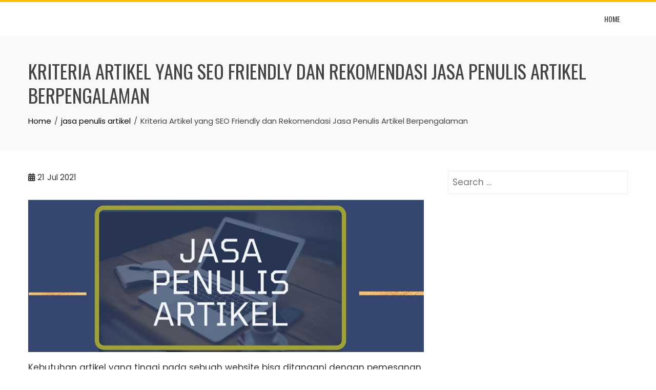

--- FILE ---
content_type: text/html
request_url: https://umamkhaerul.com/jasa-penulis-artikel/
body_size: 5466
content:
<!DOCTYPE html><html lang="en-US"><head><meta charset="UTF-8"><meta name="viewport" content="width=device-width, initial-scale=1"><link rel="profile" href="https://gmpg.org/xfn/11"><meta name='robots' content='index, follow, max-image-preview:large, max-snippet:-1, max-video-preview:-1' /><link media="all" href="https://umamkhaerul.com/wp-content/cache/autoptimize/css/autoptimize_579556d84f07359837efcedcbc85b2da.css" rel="stylesheet"><title>Kriteria Artikel SEO Friendly dan Rekomendasi Jasa Penulis Artikel</title><meta name="description" content="Penyedia jasa penulis artikel menyediakan artikel yang berkualitas. Ini kriteria artikel SEO Friendly dan rekomendasi jasa paling kredibel!" /><link rel="canonical" href="https://umamkhaerul.com/jasa-penulis-artikel/" /><meta property="og:locale" content="en_US" /><meta property="og:type" content="article" /><meta property="og:title" content="Kriteria Artikel SEO Friendly dan Rekomendasi Jasa Penulis Artikel" /><meta property="og:description" content="Penyedia jasa penulis artikel menyediakan artikel yang berkualitas. Ini kriteria artikel SEO Friendly dan rekomendasi jasa paling kredibel!" /><meta property="og:url" content="https://umamkhaerul.com/jasa-penulis-artikel/" /><meta property="og:site_name" content="Umam Khaerul" /><meta property="article:published_time" content="2021-07-21T04:57:59+00:00" /><meta property="article:modified_time" content="2021-07-21T05:03:03+00:00" /><meta property="og:image" content="https://umamkhaerul.com/wp-content/uploads/2021/07/Jasa-Penulis-Artikel.jpeg" /><meta property="og:image:width" content="777" /><meta property="og:image:height" content="300" /><meta property="og:image:type" content="image/jpeg" /><meta name="author" content="umam" /><meta name="twitter:card" content="summary_large_image" /><meta name="twitter:label1" content="Written by" /><meta name="twitter:data1" content="umam" /><meta name="twitter:label2" content="Est. reading time" /><meta name="twitter:data2" content="5 minutes" /> <script type="application/ld+json" class="yoast-schema-graph">{"@context":"https://schema.org","@graph":[{"@type":"Article","@id":"https://umamkhaerul.com/jasa-penulis-artikel/#article","isPartOf":{"@id":"https://umamkhaerul.com/jasa-penulis-artikel/"},"author":{"name":"umam","@id":"https://umamkhaerul.com/#/schema/person/75bac2ecdf5fef1970cb8c4fa4d86861"},"headline":"Kriteria Artikel yang SEO Friendly dan Rekomendasi Jasa Penulis Artikel Berpengalaman","datePublished":"2021-07-21T04:57:59+00:00","dateModified":"2021-07-21T05:03:03+00:00","mainEntityOfPage":{"@id":"https://umamkhaerul.com/jasa-penulis-artikel/"},"wordCount":1013,"image":{"@id":"https://umamkhaerul.com/jasa-penulis-artikel/#primaryimage"},"thumbnailUrl":"https://umamkhaerul.com/wp-content/uploads/2021/07/Jasa-Penulis-Artikel.jpeg","articleSection":["jasa penulis artikel"],"inLanguage":"en-US"},{"@type":"WebPage","@id":"https://umamkhaerul.com/jasa-penulis-artikel/","url":"https://umamkhaerul.com/jasa-penulis-artikel/","name":"Kriteria Artikel SEO Friendly dan Rekomendasi Jasa Penulis Artikel","isPartOf":{"@id":"https://umamkhaerul.com/#website"},"primaryImageOfPage":{"@id":"https://umamkhaerul.com/jasa-penulis-artikel/#primaryimage"},"image":{"@id":"https://umamkhaerul.com/jasa-penulis-artikel/#primaryimage"},"thumbnailUrl":"https://umamkhaerul.com/wp-content/uploads/2021/07/Jasa-Penulis-Artikel.jpeg","datePublished":"2021-07-21T04:57:59+00:00","dateModified":"2021-07-21T05:03:03+00:00","author":{"@id":"https://umamkhaerul.com/#/schema/person/75bac2ecdf5fef1970cb8c4fa4d86861"},"description":"Penyedia jasa penulis artikel menyediakan artikel yang berkualitas. Ini kriteria artikel SEO Friendly dan rekomendasi jasa paling kredibel!","breadcrumb":{"@id":"https://umamkhaerul.com/jasa-penulis-artikel/#breadcrumb"},"inLanguage":"en-US","potentialAction":[{"@type":"ReadAction","target":["https://umamkhaerul.com/jasa-penulis-artikel/"]}]},{"@type":"ImageObject","inLanguage":"en-US","@id":"https://umamkhaerul.com/jasa-penulis-artikel/#primaryimage","url":"https://umamkhaerul.com/wp-content/uploads/2021/07/Jasa-Penulis-Artikel.jpeg","contentUrl":"https://umamkhaerul.com/wp-content/uploads/2021/07/Jasa-Penulis-Artikel.jpeg","width":777,"height":300,"caption":"Jasa Penulis Artikel"},{"@type":"BreadcrumbList","@id":"https://umamkhaerul.com/jasa-penulis-artikel/#breadcrumb","itemListElement":[{"@type":"ListItem","position":1,"name":"Home","item":"https://umamkhaerul.com/"},{"@type":"ListItem","position":2,"name":"Kriteria Artikel yang SEO Friendly dan Rekomendasi Jasa Penulis Artikel Berpengalaman"}]},{"@type":"WebSite","@id":"https://umamkhaerul.com/#website","url":"https://umamkhaerul.com/","name":"Umam Khaerul","description":"Seputar Bisnis","potentialAction":[{"@type":"SearchAction","target":{"@type":"EntryPoint","urlTemplate":"https://umamkhaerul.com/?s={search_term_string}"},"query-input":{"@type":"PropertyValueSpecification","valueRequired":true,"valueName":"search_term_string"}}],"inLanguage":"en-US"},{"@type":"Person","@id":"https://umamkhaerul.com/#/schema/person/75bac2ecdf5fef1970cb8c4fa4d86861","name":"umam","image":{"@type":"ImageObject","inLanguage":"en-US","@id":"https://umamkhaerul.com/#/schema/person/image/","url":"https://secure.gravatar.com/avatar/ac7ad37b519edfbc55fd136a7a9429e7c8515f1ccea8d03b9aecde6a8f52ac38?s=96&d=mm&r=g","contentUrl":"https://secure.gravatar.com/avatar/ac7ad37b519edfbc55fd136a7a9429e7c8515f1ccea8d03b9aecde6a8f52ac38?s=96&d=mm&r=g","caption":"umam"},"url":"https://umamkhaerul.com/author/umam/"}]}</script> <link rel='dns-prefetch' href='//fonts.googleapis.com' /><link rel="alternate" type="application/rss+xml" title="Umam Khaerul &raquo; Feed" href="https://umamkhaerul.com/feed/" /><link rel="alternate" type="application/rss+xml" title="Umam Khaerul &raquo; Comments Feed" href="https://umamkhaerul.com/comments/feed/" /><link rel="alternate" title="oEmbed (JSON)" type="application/json+oembed" href="https://umamkhaerul.com/wp-json/oembed/1.0/embed?url=https%3A%2F%2Fumamkhaerul.com%2Fjasa-penulis-artikel%2F" /><link rel="alternate" title="oEmbed (XML)" type="text/xml+oembed" href="https://umamkhaerul.com/wp-json/oembed/1.0/embed?url=https%3A%2F%2Fumamkhaerul.com%2Fjasa-penulis-artikel%2F&#038;format=xml" /><link rel='stylesheet' id='total-fonts-css' href='https://fonts.googleapis.com/css?family=Poppins%3A100%2C100i%2C200%2C200i%2C300%2C300i%2C400%2C400i%2C500%2C500i%2C600%2C600i%2C700%2C700i%2C800%2C800i%2C900%2C900i%7COswald%3A200%2C300%2C400%2C500%2C600%2C700&#038;subset=latin%2Clatin-ext&#038;display=swap' media='all' /> <script src="https://umamkhaerul.com/wp-includes/js/jquery/jquery.min.js?ver=3.7.1" id="jquery-core-js"></script> <link rel="https://api.w.org/" href="https://umamkhaerul.com/wp-json/" /><link rel="alternate" title="JSON" type="application/json" href="https://umamkhaerul.com/wp-json/wp/v2/posts/2480" /><link rel="EditURI" type="application/rsd+xml" title="RSD" href="https://umamkhaerul.com/xmlrpc.php?rsd" /><meta name="generator" content="WordPress 6.9" /><link rel='shortlink' href='https://umamkhaerul.com/?p=2480' /></head><body data-rsssl=1 class="wp-singular post-template-default single single-post postid-2480 single-format-standard wp-embed-responsive wp-theme-total group-blog ht-wide ht_right_sidebar ht-titlebar-enabled"><div id="ht-page"><a class="skip-link screen-reader-text" href="#ht-content">Skip to content</a><header id="ht-masthead" class="ht-site-header"><div class="ht-header"><div class="ht-container"><div id="ht-site-branding"></div><nav id="ht-site-navigation" class="ht-main-navigation"> <a href="#" class="toggle-bar"><span></span></a><div class="ht-menu ht-clearfix"><ul id="menu-menu-1" class="ht-clearfix"><li id="menu-item-5" class="menu-item menu-item-type-custom menu-item-object-custom menu-item-home menu-item-5"><a href="https://umamkhaerul.com/">Home</a></li></ul></div></nav></div></div></header><div id="ht-content" class="ht-site-content"><div class="ht-main-header"><div class="ht-container"><h1 class="ht-main-title">Kriteria Artikel yang SEO Friendly dan Rekomendasi Jasa Penulis Artikel Berpengalaman</h1><nav role="navigation" aria-label="Breadcrumbs" class="breadcrumb-trail breadcrumbs" itemprop="breadcrumb"><ul class="trail-items" itemscope itemtype="http://schema.org/BreadcrumbList"><meta name="numberOfItems" content="3" /><meta name="itemListOrder" content="Ascending" /><li itemprop="itemListElement" itemscope itemtype="http://schema.org/ListItem" class="trail-item trail-begin"><a href="https://umamkhaerul.com/" rel="home" itemprop="item"><span itemprop="name">Home</span></a><meta itemprop="position" content="1" /></li><li itemprop="itemListElement" itemscope itemtype="http://schema.org/ListItem" class="trail-item"><a href="https://umamkhaerul.com/category/jasa-penulis-artikel/" itemprop="item"><span itemprop="name">jasa penulis artikel</span></a><meta itemprop="position" content="2" /></li><li itemprop="itemListElement" itemscope itemtype="http://schema.org/ListItem" class="trail-item trail-end"><span itemprop="name">Kriteria Artikel yang SEO Friendly dan Rekomendasi Jasa Penulis Artikel Berpengalaman</span><meta itemprop="position" content="3" /></li></ul></nav></div></div><div class="ht-container ht-clearfix"><div id="primary" class="content-area"><main id="main" class="site-main"><article id="post-2480" class="post-2480 post type-post status-publish format-standard has-post-thumbnail category-jasa-penulis-artikel"><div class="entry-content"><div class="single-entry-meta"> <span class="entry-date published updated"><span class="ht-day">21</span><span class="ht-month-year">Jul 2021</span></span><span class="byline"> by <span class="author vcard"><a class="url fn n" href="https://umamkhaerul.com/author/umam/">umam</a></span></span></div><figure class="wp-block-image size-large"><img fetchpriority="high" decoding="async" width="777" height="300" src="https://umamkhaerul.com/wp-content/uploads/2021/07/Jasa-Penulis-Artikel-1.jpeg" alt="" class="wp-image-2483" srcset="https://umamkhaerul.com/wp-content/uploads/2021/07/Jasa-Penulis-Artikel-1.jpeg 777w, https://umamkhaerul.com/wp-content/uploads/2021/07/Jasa-Penulis-Artikel-1-300x116.jpeg 300w, https://umamkhaerul.com/wp-content/uploads/2021/07/Jasa-Penulis-Artikel-1-768x297.jpeg 768w" sizes="(max-width: 777px) 100vw, 777px" /></figure><p>Kebutuhan artikel yang tinggi pada sebuah website bisa ditangani dengan pemesanan artikel SEO pada<a href="https://defriansyah.net/jasa-penulis-artikel/"> jasa penulis artikel </a>khusus. Sebenarnya Anda bisa saja memesan artikel pada jasa penulis konten biasa, namun kualitas hasilnya pasti akan lebih rendah.</p><p>Karena artikel SEO memiliki struktur yang benar-benar berbeda dibandingkan dengan artikel biasa. Pada jenis artikel SEO yang seperti ini, ada berbagai bagian yang harus disematkan kata kunci.</p><p>Dan berbagai kriteria artikel SEO lain yang bisa meningkatkan rating website akan kami bahas nantinya pada postingan kali ini. Selain itu, kami juga akan memberikan rekomendasi jasa penulisan artikel yang paling berpengalaman dan kredibilitasnya tinggi.</p><h2 class="wp-block-heading"><strong>Kriteria Jasa Penulis Artikel yang SEO Friendly untuk Website  </strong></h2><p>Sebuah website membutuhkan unggahan artikel yang benar-benar SEO Friendly dan sesuai dengan kaidah optimasi pencarian. Mengapa?</p><p>Karena proses optimasi website yang dilakukan oleh para praktisi SEO untuk meningkatkan rating website memerlukan artikel yang SEO Friendly. Artikel dan website saling berkaitan, sehingga semakin bagus <a href="https://id.wikipedia.org/wiki/Artikel">artikel</a> yang dibuat, maka akan semakin bagus pula rating website yang didapat.</p><p>Lalu apa saja kriteria artikel yang SEO Friendly untuk website? Berikut ini diantaranya!</p><ol class="wp-block-list" type="1"><li><strong>Memiliki kata kunci</strong></li></ol><p>Pada awal artikel ini, kami menuliskan bahwa artikel yang SEO Friendly benar-benar memerlukan kata kunci. Nah, memang benar adanya. Artikel yang sesuai dengan kaidah SEO Friendly pastinya akan membuat website lebih mudah diindeks oleh Google, sehingga nantinya bisa mengalami peningkatan rating.</p><ul class="wp-block-list"><li><strong>Lebih ramah pada pengunjung</strong></li></ul><p>Artikel yang SEO Friendly memang terkesan kaku. Inilah mengapa para penulis artikel SEO sangat disarankan untuk membuat gaya pembahasan mereka lebih menarik dan ramah pengunjung. Sehingga nantinya para pembaca artikel tersebut mau berkunjung berkali-kali pada website Anda.</p><ul class="wp-block-list"><li><strong>Memiliki panjang tertentu</strong></li></ul><p>Berikutnya, artikel juga harus memiliki panjang tertentu. Biasanya, panjang dari artikel SEO yang baik yaitu sekitar 1.000 kata. Jenis artikel SEO dengan panjang tersebut sangat direkomendasikan bagi para pemilik website. Karena bisa memuat beberapa <em>heading </em>sekaligus dan bisa memuat berbagai poin.</p><ul class="wp-block-list"><li><strong>Gaya penulisan yang baik</strong></li></ul><p>Kriteria lain dari artikel yang SEO Friendly dan ramah terhadap para pengunjung yaitu memiliki gaya penulisan yang baik. Tentu saja gaya penulisan artikel ini harus disesuaikan dengan target pasar atau target pembaca yang Anda miliki. Jika target pembaca dari artikel tersebut yaitu anak muda, gaya pembahasannya tentu mengikuti tren. Dan seterusnya.</p><p>Yang pasti, ada banyak sekali kriteria dari artikel yang SEO Friendly dan sangat disarankan untuk diunggah pada sebuah website. Jika Anda ingin mengunggah artikel yang sesuai dengan kaidah SEO namun tak memiliki waktu cukup untuk mengerjakannya, pesan saja pada jasa penulisan artikel berpengalaman.</p><p>Mereka akan membantu Anda merumuskan konten terbaik untuk diunggah di website sesuai dengan tema dan kata kunci yang telah Anda tentukan. Masalah kualitas, Anda tak perlu lagi. Tinggal pilih jasa penulis artikel terbaik yang berpengalaman, lalu lakukan pemesanan produk. Mereka akan membuatkan artikel terbaik berdasarkan pesanan Anda nantinya.</p><h3 class="wp-block-heading"><strong>Inilah Penyedia Jasa Penulis Artikel Terbaik</strong></h3><p>Ketika ingin melakukan unggah artikel secara praktis, Anda tak perlu lagi menulis artikelnya sendiri. Tinggal pesan saja di jasa penulisan artikel yang berpengalaman, aktif, dan kredibel. Berikut ini berbagai rekomendasi penyedia jasa penulisan artikel terbaik berpengalaman yang perlu Anda tahu :</p><ol class="wp-block-list" type="1"><li><strong>Defriansyah.net</strong></li></ol><p>Situs penyedia jasa penulisan artikel berpengalaman yang sangat kami rekomendasikan bagi Anda yaitu Defriansyah.net. Situs milik Defriansyah.net ini memang sangat berkualitas, dan mereka pun menyediakan jasa pembuatan konten terbaik yang pastinya sangat berkualitas.</p><p>Situs dari Defriansyah.net menyediakan jasa penulisan konten berpengalaman dengan tim penulis yang tersebar di berbagai penjuru Indonesia. Mereka bekerjasama untuk mewujudkan tim penulis yang kompak dan solid, serta memiliki kualitas produk yang tinggi.</p><p>Jika Anda ingin memesan produk digital berupa artikel dengan kualitas terbaik, pastikan untuk melakukan pemesanannya dari Defriansyah.net. Pemesanan produk artikel di situs ini bisa berjalan dengan sangat mudah, Anda hanya perlu mengunjungi situs mereka di https://defriansyah.net.</p><p>Harga produk artikel yang dijual melalui situs Defriansyah.net memang sangat terjangkau. Sehingga nantinya Anda bisa membeli paket artikel sesuai dengan anggaran dana yang dimiliki. Selain itu, Defriansyah.net juga selalu menawarkan fasilitas khusus untuk para klien mereka. Tak heran jika ada banyak pengunjung artikel yang melakukan <em>repeat order </em>artikel di Defriansyah.net.</p><ul class="wp-block-list"><li><strong>Kontenesia</strong></li></ul><p>Berikutnya, penyedia jasa artikel yang menawarkan konten artikel bermutu tinggi serta dikerjakan oleh para penulis profesional yaitu Kontenesia. Anda bisa memesan produk artikel dengan spesifikasi <em>high end </em>yang benar-benar berkualitas pada situs ini. Tak heran jika Kontenesia semakin disukai oleh para pemilik website di luar sana.</p><p>Anda yang tak ingin repot membuat artikel sendiri sangat disarankan untuk memesan jasa artikel di Kontenesia. Karena Kontenesia menyediakan fasilitas yang sangat menarik untuk para klien pemesan jasa artikel mereka. Sama seperti Defriansyah.net, Kontenesia juga memberikan <em>customer service </em>yang sangat maksimal.</p><ul class="wp-block-list"><li><strong>Makin Rajin.com</strong></li></ul><p>Pada posisi ketiga, kami sangat menyarankan Anda untuk melakukan pembelian artikel secara rutin di Makin Rajin.com. Penyedia jasa artikel yang satu ini memang menawarkan harga yang tak terlalu tinggi, namun kualitasnya juga cukup baik. Makin Rajin.com sangat disarankan bagi Anda yang ingin membeli artikel yang standar namun sudah memenuhi kaidah SEO Friendly.</p><p>Makin Rajin.com memiliki kualitas artikel yang cukup baik, mereka mampu menyediakan artikel yang unik dan bebas plagiarisme. Jika Anda ingin menyediakan artikel rutin bagi website yang bisa dikirimkan dengan waktu relatif cepat, hubungi saja Makin Rajin.com.</p><ul class="wp-block-list"><li><strong>Saung Writer</strong></li></ul><p>Keempat, kami sangat menyarankan Anda untuk memesan jasa artikel melalui Saung Writer. Penyedia jasa yang memiliki kualitas sepadan dengan Defriansyah.net ini memang menawarkan fasilitas terbaik untuk para klien mereka. Anda akan diberikan form khusus pemesanan ketika akan membeli artikel.</p><p>Mutu dari artikel yang mereka tawarkan pun juga cukup tinggi. Tak heran jika ada banyak orang yang ingin memesan artikel dari mereka secara langsung. Nah, kami menyarankan Anda untuk memesan di Saung Writer sesegera mungkin untuk kebutuhan artikel harian yang berkualitas.</p><ul class="wp-block-list"><li><strong>Raja Tulis</strong></li></ul><p>Yang terakhir, kami sangat menyarankan Anda untuk memesan jasa artikel di Raja Tulis. Penyedia jasa artikel terbaik yang satu ini memiliki kualitas yang sangat bagus, sama halnya seperti Defriansyah.net. Raja Tulis menyediakan harga yang cukup terjangkau untuk artikel yang ingin dipesan para klien.</p><p>Kelima<a href="https://akuonline.net/jasa-penulis-artikel/"> jasa penulis artikel berpengalaman</a> di atas merupakan website-website pilihan yang kami yakin bisa membantu pengerjaan artikel website Anda. Pastikan untuk memesan artikel pada kelima website yang telah kami sebutkan ya!</p></div></article></main></div><div id="secondary" class="widget-area"><aside id="search-2" class="widget widget_search"><form role="search" method="get" class="search-form" action="https://umamkhaerul.com/"> <label> <span class="screen-reader-text">Search for:</span> <input type="search" class="search-field" placeholder="Search &hellip;" value="" name="s" /> </label> <input type="submit" class="search-submit" value="Search" /></form></aside></div></div></div><footer id="ht-colophon" class="ht-site-footer"><div id="ht-bottom-footer"><div class="ht-container"><div class="ht-site-info ht-bottom-footer"> <a href="https://hashthemes.com/wordpress-theme/total/" target="_blank">WordPress Theme - Total</a> by HashThemes</div></div></div></footer></div><script type="speculationrules">{"prefetch":[{"source":"document","where":{"and":[{"href_matches":"/*"},{"not":{"href_matches":["/wp-*.php","/wp-admin/*","/wp-content/uploads/*","/wp-content/*","/wp-content/plugins/*","/wp-content/themes/total/*","/*\\?(.+)"]}},{"not":{"selector_matches":"a[rel~=\"nofollow\"]"}},{"not":{"selector_matches":".no-prefetch, .no-prefetch a"}}]},"eagerness":"conservative"}]}</script> <div id="ht-back-top" class="ht-hide"><i class="fas fa-angle-up"></i></div> <script id="total-custom-js-extra">var total_localize = {"template_path":"https://umamkhaerul.com/wp-content/themes/total","is_rtl":"false"};
//# sourceURL=total-custom-js-extra</script> <script defer src="https://umamkhaerul.com/wp-content/cache/autoptimize/js/autoptimize_47a6ca9f0d5076d5794f54e6027b2de5.js"></script></body></html><!-- WP Fastest Cache file was created in 0.127 seconds, on January 23, 2026 @ 7:11 pm -->